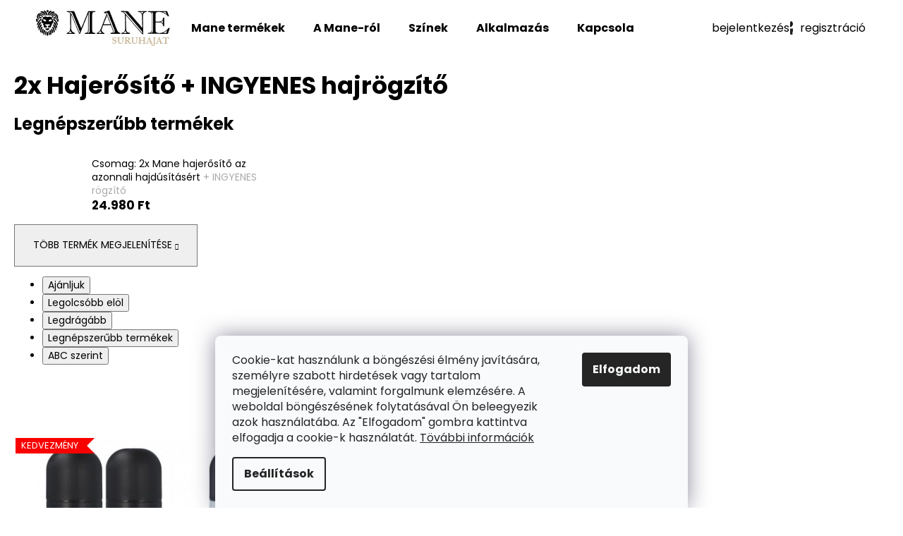

--- FILE ---
content_type: text/html; charset=utf-8
request_url: https://www.suruhajat.hu/2x-hajerosito-ingyenes-hajrogzito/
body_size: 15821
content:
<!doctype html><html lang="hu" dir="ltr" class="header-background-dark external-fonts-loaded"><head><meta charset="utf-8" /><meta name="viewport" content="width=device-width,initial-scale=1" /><title>2x Hajerősítő + INGYENES hajrögzítő - SuruHajat.hu</title><link rel="preconnect" href="https://cdn.myshoptet.com" /><link rel="dns-prefetch" href="https://cdn.myshoptet.com" /><link rel="preload" href="https://cdn.myshoptet.com/prj/dist/master/cms/libs/jquery/jquery-1.11.3.min.js" as="script" /><link href="https://cdn.myshoptet.com/prj/dist/master/cms/templates/frontend_templates/shared/css/font-face/poppins.css" rel="stylesheet"><link href="https://cdn.myshoptet.com/prj/dist/master/shop/dist/font-shoptet-12.css.61c59552f34529fb99cd.css" rel="stylesheet"><script>
dataLayer = [];
dataLayer.push({'shoptet' : {
    "pageId": 752,
    "pageType": "category",
    "currency": "HUF",
    "currencyInfo": {
        "decimalSeparator": ",",
        "exchangeRate": 1,
        "priceDecimalPlaces": 0,
        "symbol": "Ft",
        "symbolLeft": 0,
        "thousandSeparator": "."
    },
    "language": "hu",
    "projectId": 626551,
    "category": {
        "guid": "601691dc-f487-11ed-a40d-2a468233c620",
        "path": "Megrendel\u00e9s | 2x Hajer\u0151s\u00edt\u0151 + INGYENES hajr\u00f6gz\u00edt\u0151",
        "parentCategoryGuid": "5f1fd5ae-f487-11ed-8f7c-2a468233c620"
    },
    "cartInfo": {
        "id": null,
        "freeShipping": false,
        "freeShippingFrom": 30000,
        "leftToFreeGift": {
            "formattedPrice": "0 Ft",
            "priceLeft": 0
        },
        "freeGift": false,
        "leftToFreeShipping": {
            "priceLeft": 30000,
            "dependOnRegion": 0,
            "formattedPrice": "30.000 Ft"
        },
        "discountCoupon": [],
        "getNoBillingShippingPrice": {
            "withoutVat": 0,
            "vat": 0,
            "withVat": 0
        },
        "cartItems": [],
        "taxMode": "OSS"
    },
    "cart": [],
    "customer": {
        "priceRatio": 1,
        "priceListId": 1,
        "groupId": null,
        "registered": false,
        "mainAccount": false
    }
}});
dataLayer.push({'cookie_consent' : {
    "marketing": "denied",
    "analytics": "denied"
}});
document.addEventListener('DOMContentLoaded', function() {
    shoptet.consent.onAccept(function(agreements) {
        if (agreements.length == 0) {
            return;
        }
        dataLayer.push({
            'cookie_consent' : {
                'marketing' : (agreements.includes(shoptet.config.cookiesConsentOptPersonalisation)
                    ? 'granted' : 'denied'),
                'analytics': (agreements.includes(shoptet.config.cookiesConsentOptAnalytics)
                    ? 'granted' : 'denied')
            },
            'event': 'cookie_consent'
        });
    });
});
</script>
<meta property="og:type" content="website"><meta property="og:site_name" content="suruhajat.hu"><meta property="og:url" content="https://www.suruhajat.hu/2x-hajerosito-ingyenes-hajrogzito/"><meta property="og:title" content="2x Hajerősítő + INGYENES hajrögzítő - SuruHajat.hu"><meta name="author" content="SuruHajat.hu"><meta name="web_author" content="Shoptet.sk"><meta name="dcterms.rightsHolder" content="www.suruhajat.hu"><meta name="robots" content="index,follow"><meta property="og:image" content="https://cdn.myshoptet.com/usr/www.suruhajat.hu/user/logos/logo_mane_hu.png?t=1765170484"><meta property="og:description" content="2x Hajerősítő + INGYENES hajrögzítő, SuruHajat.hu"><meta name="description" content="2x Hajerősítő + INGYENES hajrögzítő, SuruHajat.hu"><style>:root {--color-primary: #000000;--color-primary-h: 0;--color-primary-s: 0%;--color-primary-l: 0%;--color-primary-hover: #000000;--color-primary-hover-h: 0;--color-primary-hover-s: 0%;--color-primary-hover-l: 0%;--color-secondary: #CAAC7D;--color-secondary-h: 37;--color-secondary-s: 42%;--color-secondary-l: 64%;--color-secondary-hover: #CAAC7D;--color-secondary-hover-h: 37;--color-secondary-hover-s: 42%;--color-secondary-hover-l: 64%;--color-tertiary: #ffffff;--color-tertiary-h: 0;--color-tertiary-s: 0%;--color-tertiary-l: 100%;--color-tertiary-hover: #ffffff;--color-tertiary-hover-h: 0;--color-tertiary-hover-s: 0%;--color-tertiary-hover-l: 100%;--color-header-background: #000000;--template-font: "Poppins";--template-headings-font: "Poppins";--header-background-url: url("[data-uri]");--cookies-notice-background: #F8FAFB;--cookies-notice-color: #252525;--cookies-notice-button-hover: #27263f;--cookies-notice-link-hover: #3b3a5f;--templates-update-management-preview-mode-content: "A sablonok frissítéseinek előnézete aktív az Ön böngészője számára."}</style>
    
    <link href="https://cdn.myshoptet.com/prj/dist/master/shop/dist/main-12.less.3564846d0ac5f2592a6d.css" rel="stylesheet" />
                <link href="https://cdn.myshoptet.com/prj/dist/master/shop/dist/mobile-header-v1-12.less.a3f5e7d2d0fb934ead19.css" rel="stylesheet" />
    
    <script>var shoptet = shoptet || {};</script>
    <script src="https://cdn.myshoptet.com/prj/dist/master/shop/dist/main-3g-header.js.05f199e7fd2450312de2.js"></script>
<!-- User include --><!-- project html code header -->
<link href="https://fonts.googleapis.com/css?family=Oswald:200,300,400,500,600,700&subset=cyrillic,latin-ext" rel="stylesheet"> 

<link rel="stylesheet" href="/user/documents/upload/DMupravy/574811.css?80">
<!-- /User include --><link rel="shortcut icon" href="/favicon.png" type="image/x-icon" /><link rel="canonical" href="https://www.suruhajat.hu/2x-hajerosito-ingyenes-hajrogzito/" />    <!-- Global site tag (gtag.js) - Google Analytics -->
    <script async src="https://www.googletagmanager.com/gtag/js?id=G-1RN32GWYVP"></script>
    <script>
        
        window.dataLayer = window.dataLayer || [];
        function gtag(){dataLayer.push(arguments);}
        

                    console.debug('default consent data');

            gtag('consent', 'default', {"ad_storage":"denied","analytics_storage":"denied","ad_user_data":"denied","ad_personalization":"denied","wait_for_update":500});
            dataLayer.push({
                'event': 'default_consent'
            });
        
        gtag('js', new Date());

        
                gtag('config', 'G-1RN32GWYVP', {"groups":"GA4","send_page_view":false,"content_group":"category","currency":"HUF","page_language":"hu"});
        
                gtag('config', 'AW-10887461624', {"allow_enhanced_conversions":true});
        
        
        
        
        
                    gtag('event', 'page_view', {"send_to":"GA4","page_language":"hu","content_group":"category","currency":"HUF"});
        
        
        
        
        
        
        
        
        
        
        
        
        
        document.addEventListener('DOMContentLoaded', function() {
            if (typeof shoptet.tracking !== 'undefined') {
                for (var id in shoptet.tracking.bannersList) {
                    gtag('event', 'view_promotion', {
                        "send_to": "UA",
                        "promotions": [
                            {
                                "id": shoptet.tracking.bannersList[id].id,
                                "name": shoptet.tracking.bannersList[id].name,
                                "position": shoptet.tracking.bannersList[id].position
                            }
                        ]
                    });
                }
            }

            shoptet.consent.onAccept(function(agreements) {
                if (agreements.length !== 0) {
                    console.debug('gtag consent accept');
                    var gtagConsentPayload =  {
                        'ad_storage': agreements.includes(shoptet.config.cookiesConsentOptPersonalisation)
                            ? 'granted' : 'denied',
                        'analytics_storage': agreements.includes(shoptet.config.cookiesConsentOptAnalytics)
                            ? 'granted' : 'denied',
                                                                                                'ad_user_data': agreements.includes(shoptet.config.cookiesConsentOptPersonalisation)
                            ? 'granted' : 'denied',
                        'ad_personalization': agreements.includes(shoptet.config.cookiesConsentOptPersonalisation)
                            ? 'granted' : 'denied',
                        };
                    console.debug('update consent data', gtagConsentPayload);
                    gtag('consent', 'update', gtagConsentPayload);
                    dataLayer.push(
                        { 'event': 'update_consent' }
                    );
                }
            });
        });
    </script>
</head><body class="desktop id-752 in-2x-hajerosito-ingyenes-hajrogzito template-12 type-category one-column-body columns-mobile-2 columns-3 ums_a11y_category_page--on ums_discussion_rating_forms--off ums_flags_display_unification--off ums_a11y_login--off mobile-header-version-1"><noscript>
    <style>
        #header {
            padding-top: 0;
            position: relative !important;
            top: 0;
        }
        .header-navigation {
            position: relative !important;
        }
        .overall-wrapper {
            margin: 0 !important;
        }
        body:not(.ready) {
            visibility: visible !important;
        }
    </style>
    <div class="no-javascript">
        <div class="no-javascript__title">Meg kell változtatnia egy beállítást a böngészőben</div>
        <div class="no-javascript__text">Lásd: <a href="https://www.google.com/support/bin/answer.py?answer=23852">A JavaScript engedélyezése a böngészőben</a>.</div>
        <div class="no-javascript__text">Ha hirdetésblokkoló szoftvert használ, akkor lehet, hogy ezen az oldalon engedélyeznie kell a JavaScriptet.</div>
        <div class="no-javascript__text">Köszönjük szépen.</div>
    </div>
</noscript>

        <div id="fb-root"></div>
        <script>
            window.fbAsyncInit = function() {
                FB.init({
//                    appId            : 'your-app-id',
                    autoLogAppEvents : true,
                    xfbml            : true,
                    version          : 'v19.0'
                });
            };
        </script>
        <script async defer crossorigin="anonymous" src="https://connect.facebook.net/hu_HU/sdk.js"></script>    <div class="siteCookies siteCookies--bottom siteCookies--light js-siteCookies" role="dialog" data-testid="cookiesPopup" data-nosnippet>
        <div class="siteCookies__form">
            <div class="siteCookies__content">
                <div class="siteCookies__text">
                    <span>Cookie-kat használunk a böngészési élmény javítására, személyre szabott hirdetések vagy tartalom megjelenítésére, valamint forgalmunk elemzésére. A weboldal böngészésének folytatásával Ön beleegyezik azok használatába. Az "Elfogadom" gombra kattintva elfogadja a cookie-k használatát. <a href="/adatvedelmi-iranyelvek/" target="_blank" rel="noopener noreferrer">Tövábbi információk</a></span>
                </div>
                <p class="siteCookies__links">
                    <button class="siteCookies__link js-cookies-settings" aria-label="A sütik beállítása" data-testid="cookiesSettings">Beállítások</button>
                </p>
            </div>
            <div class="siteCookies__buttonWrap">
                                <button class="siteCookies__button js-cookiesConsentSubmit" value="all" aria-label="Sütik elfogadása" data-testid="buttonCookiesAccept">Elfogadom</button>
            </div>
        </div>
        <script>
            document.addEventListener("DOMContentLoaded", () => {
                const siteCookies = document.querySelector('.js-siteCookies');
                document.addEventListener("scroll", shoptet.common.throttle(() => {
                    const st = document.documentElement.scrollTop;
                    if (st > 1) {
                        siteCookies.classList.add('siteCookies--scrolled');
                    } else {
                        siteCookies.classList.remove('siteCookies--scrolled');
                    }
                }, 100));
            });
        </script>
    </div>
<a href="#content" class="skip-link sr-only">Ugrás a fő tartalomhoz</a><div class="overall-wrapper">
    <div class="user-action">
                    <div class="content-window-in login-window-in">
                        <button type="button" class="btn toggle-window-arr toggle-window" data-target="login" data-testid="backToShop" aria-controls="cart-widget">Vissza <span>a boltba</span></button>
                    <div class="container">
                    <div class="row">
                        <div class="col-sm-2 col-lg-offset-1">
                        </div>
                        <div class="col-sm-8 col-lg-7">
                        <div class="user-action-in"><div class="user-action-login"><h2 id="loginHeading">Bejelentkezés az Ön fiókjába</h2><div id="customerLogin"><form action="/action/Customer/Login/" method="post" id="formLoginIncluded" class="csrf-enabled formLogin" data-testid="formLogin"><input type="hidden" name="referer" value="" /><div class="form-group"><div class="input-wrapper email js-validated-element-wrapper no-label"><input type="email" name="email" class="form-control" autofocus placeholder="E-mail cím (pl. edit@freemail.hu)" data-testid="inputEmail" autocomplete="email" required /></div></div><div class="form-group"><div class="input-wrapper password js-validated-element-wrapper no-label"><input type="password" name="password" class="form-control" placeholder="Jelszó" data-testid="inputPassword" autocomplete="current-password" required /><span class="no-display">Ezt a mezőt nem lehet kitöltetni</span><input type="text" name="surname" value="" class="no-display" /></div></div><div class="form-group"><div class="login-wrapper"><button type="submit" class="btn btn-secondary btn-text btn-login" data-testid="buttonSubmit">Bejelentkezés</button><div class="password-helper"><a href="/regisztracio/" data-testid="signup" rel="nofollow">Új regisztráció</a><a href="/ugyfel/elfelejtett-jelszo/" rel="nofollow">Elfelejtett jelszó</a></div></div></div></form>
</div></div><div class="user-action-register place-registration-here"><h2>Regisztráció</h2><div class="loader static"></div></div></div>
                        </div>
                    </div>
                </div>
            </div>
            </div>
<header id="header"><div class="container navigation-wrapper"><div class="site-name"><a href="/" data-testid="linkWebsiteLogo"><img src="https://cdn.myshoptet.com/usr/www.suruhajat.hu/user/logos/logo_mane_hu.png" alt="SuruHajat.hu" fetchpriority="low" /></a></div><nav id="navigation" aria-label="Főmenü" data-collapsible="true"><div class="navigation-in menu"><ul class="menu-level-1" role="menubar" data-testid="headerMenuItems"><li class="menu-item-707" role="none"><a href="/mane-termekek/" data-testid="headerMenuItem" role="menuitem" aria-expanded="false"><b>Mane termékek</b></a></li>
<li class="menu-item-803" role="none"><a href="/a-mane-rol/" data-testid="headerMenuItem" role="menuitem" aria-expanded="false"><b>A Mane-ról</b></a></li>
<li class="menu-item-806" role="none"><a href="/szinarnyalatok/" data-testid="headerMenuItem" role="menuitem" aria-expanded="false"><b>Színek</b></a></li>
<li class="menu-item-800" role="none"><a href="/alkalmazas/" data-testid="headerMenuItem" role="menuitem" aria-expanded="false"><b>Alkalmazás</b></a></li>
<li class="menu-item-29" role="none"><a href="/kapcsolat/" data-testid="headerMenuItem" role="menuitem" aria-expanded="false"><b>Kapcsolat</b></a></li>
<li class="appended-category menu-item-716 ext" role="none"><a href="/megrendeles/"><b>Megrendelés</b><span class="submenu-arrow" role="menuitem"></span></a><ul class="menu-level-2 menu-level-2-appended" role="menu"><li class="menu-item-719" role="none"><a href="/hagyomanyos-megrendeles/" data-testid="headerMenuItem" role="menuitem"><span>Hagyományos megrendelés</span></a></li><li class="menu-item-752" role="none"><a href="/2x-hajerosito-ingyenes-hajrogzito/" data-testid="headerMenuItem" role="menuitem"><span>2x Hajerősítő + INGYENES hajrögzítő</span></a></li></ul></li></ul>
    <ul class="navigationActions" role="menu">
                            <li role="none">
                                    <a href="/bejelentkezes/?backTo=%2F2x-hajerosito-ingyenes-hajrogzito%2F" rel="nofollow" data-testid="signin" role="menuitem"><span>Bejelentkezés</span></a>
                            </li>
                        </ul>
</div><span class="navigation-close"></span></nav><div class="menu-helper" data-testid="hamburgerMenu"><span>Tovább</span></div>

    <div class="navigation-buttons">
                <a href="#" class="toggle-window" data-target="search" data-testid="linkSearchIcon"><span class="sr-only">Keresés</span></a>
                    
        <a href="/bejelentkezes/?backTo=%2F2x-hajerosito-ingyenes-hajrogzito%2F" class="login-link toggle-window" data-target="login" data-testid="signin" rel="nofollow">
            <span class="sr-only">Bejelentkezés</span>
        </a>
                    <a href="/kosar/" class="toggle-window cart-count" data-target="cart" data-testid="headerCart" rel="nofollow" aria-haspopup="dialog" aria-expanded="false" aria-controls="cart-widget"><span class="sr-only">Kosár</span></a>
        <a href="#" class="toggle-window" data-target="navigation" data-testid="hamburgerMenu"><span class="sr-only">Menü</span></a>
    </div>

</div></header><!-- / header -->


<div id="content-wrapper" class="container_resetted content-wrapper">
    
                                <div class="breadcrumbs navigation-home-icon-wrapper" itemscope itemtype="https://schema.org/BreadcrumbList">
                                                                            <span id="navigation-first" data-basetitle="SuruHajat.hu" itemprop="itemListElement" itemscope itemtype="https://schema.org/ListItem">
                <a href="/" itemprop="item" class="navigation-home-icon"><span class="sr-only" itemprop="name">Kezdőlap</span></a>
                <span class="navigation-bullet">/</span>
                <meta itemprop="position" content="1" />
            </span>
                                <span id="navigation-1" itemprop="itemListElement" itemscope itemtype="https://schema.org/ListItem">
                <a href="/megrendeles/" itemprop="item" data-testid="breadcrumbsSecondLevel"><span itemprop="name">Megrendelés</span></a>
                <span class="navigation-bullet">/</span>
                <meta itemprop="position" content="2" />
            </span>
                                            <span id="navigation-2" itemprop="itemListElement" itemscope itemtype="https://schema.org/ListItem" data-testid="breadcrumbsLastLevel">
                <meta itemprop="item" content="https://www.suruhajat.hu/2x-hajerosito-ingyenes-hajrogzito/" />
                <meta itemprop="position" content="3" />
                <span itemprop="name" data-title="2x Hajerősítő + INGYENES hajrögzítő">2x Hajerősítő + INGYENES hajrögzítő</span>
            </span>
            </div>
            
    <div class="content-wrapper-in">
                <main id="content" class="content wide">
                            <div class="category-top">
            <h1 class="category-title" data-testid="titleCategory">2x Hajerősítő + INGYENES hajrögzítő</h1>
                        <div class="products-top-wrapper" aria-labelledby="productsTopHeading">
    <h2 id="productsTopHeading" class="products-top-header">Legnépszerűbb termékek</h2>
    <div id="productsTop" class="products products-inline products-top">
        
                    
                                <div class="product active" aria-hidden="false">
    <div class="p" data-micro="product" data-micro-product-id="65" data-testid="productItem">
            <a href="/csomag--2x-mane-hajerosito-az-azonnali-hajdusitasert/" class="image" aria-hidden="true" tabindex="-1">
        <img src="data:image/svg+xml,%3Csvg%20width%3D%22100%22%20height%3D%22100%22%20xmlns%3D%22http%3A%2F%2Fwww.w3.org%2F2000%2Fsvg%22%3E%3C%2Fsvg%3E" alt="Akce 2+1 Mane vlasový zesilovač 2000px" data-micro-image="https://cdn.myshoptet.com/usr/www.suruhajat.hu/user/shop/big/65_akce-2-1-mane-vlasovy-zesilovac-2000px.jpg?64649a5c" width="100" height="100"  data-src="https://cdn.myshoptet.com/usr/www.suruhajat.hu/user/shop/related/65_akce-2-1-mane-vlasovy-zesilovac-2000px.jpg?64649a5c" fetchpriority="low" />
                    <meta id="ogImageProducts" property="og:image" content="https://cdn.myshoptet.com/usr/www.suruhajat.hu/user/shop/big/65_akce-2-1-mane-vlasovy-zesilovac-2000px.jpg?64649a5c" />
                <meta itemprop="image" content="https://cdn.myshoptet.com/usr/www.suruhajat.hu/user/shop/big/65_akce-2-1-mane-vlasovy-zesilovac-2000px.jpg?64649a5c">
        <div class="extra-flags">
            

    

    <div class="flags flags-extra">
      
                
                                                                              
            <span class="flag flag-discount">
                                                                                                            <span class="price-standard"><span>27.970 Ft</span></span>
                                                                                                                                                <span class="price-save">&ndash;10 %</span>
                                    </span>
              </div>
        </div>
    </a>
        <div class="p-in">
            <div class="p-in-in">
                <a
    href="/csomag--2x-mane-hajerosito-az-azonnali-hajdusitasert/"
    class="name"
    data-micro="url">
    <span data-micro="name" data-testid="productCardName">
          Csomag: 2x Mane hajerősítő az azonnali hajdúsításért <span class="product-appendix"> + INGYENES rögzítő</span>    </span>
</a>
                <div class="ratings-wrapper">
                                                                                            <span class="no-display" data-micro="sku">70/BLO</span>
                    </div>
                                            </div>
            

<div class="p-bottom no-buttons">
    <div class="offers" data-micro="offer"
    data-micro-price="24980.00"
    data-micro-price-currency="HUF"
>
        <div class="prices">
                    
                            <span class="price-standard-wrapper"><span class="price-standard-label">Korábbi: </span><span class="price-standard"><span>27.970 Ft</span></span></span>
                    
                
                            <span class="price-save">&nbsp;(&ndash;10 %)</span>
                    
    
    
            <div class="price price-final" data-testid="productCardPrice">
        <strong>
                                        24.980 Ft
                    </strong>
            

        
    </div>
            
</div>
            </div>
</div>
        </div>
    </div>
</div>
    </div>
    <div class="button-wrapper">
        <button class="chevron-after chevron-down-after toggle-top-products btn"
            type="button"
            aria-expanded="false"
            aria-controls="productsTop"
            data-label-show="Több termék megjelenítése"
            data-label-hide="Kevesebb termék megjelenítése">
            Több termék megjelenítése        </button>
    </div>
</div>
    </div>
<div class="category-content-wrapper">
                                        <div id="category-header" class="category-header">
    <div class="listSorting js-listSorting">
        <h2 class="sr-only" id="listSortingHeading">Termékek rendezése</h2>
        <ul class="listSorting__controls" aria-labelledby="listSortingHeading">
                                            <li>
                    <button
                        type="button"
                        id="listSortingControl-priority"
                        class="listSorting__control listSorting__control--current"
                        data-sort="priority"
                        data-url="https://www.suruhajat.hu/2x-hajerosito-ingyenes-hajrogzito/?order=priority"
                        aria-label="Ajánljuk - Jelenlegi sorrendezés" aria-disabled="true">
                        Ajánljuk
                    </button>
                </li>
                                            <li>
                    <button
                        type="button"
                        id="listSortingControl-price"
                        class="listSorting__control"
                        data-sort="price"
                        data-url="https://www.suruhajat.hu/2x-hajerosito-ingyenes-hajrogzito/?order=price"
                        >
                        Legolcsóbb elöl
                    </button>
                </li>
                                            <li>
                    <button
                        type="button"
                        id="listSortingControl--price"
                        class="listSorting__control"
                        data-sort="-price"
                        data-url="https://www.suruhajat.hu/2x-hajerosito-ingyenes-hajrogzito/?order=-price"
                        >
                        Legdrágább
                    </button>
                </li>
                                            <li>
                    <button
                        type="button"
                        id="listSortingControl-bestseller"
                        class="listSorting__control"
                        data-sort="bestseller"
                        data-url="https://www.suruhajat.hu/2x-hajerosito-ingyenes-hajrogzito/?order=bestseller"
                        >
                        Legnépszerűbb termékek
                    </button>
                </li>
                                            <li>
                    <button
                        type="button"
                        id="listSortingControl-name"
                        class="listSorting__control"
                        data-sort="name"
                        data-url="https://www.suruhajat.hu/2x-hajerosito-ingyenes-hajrogzito/?order=name"
                        >
                        ABC szerint
                    </button>
                </li>
                    </ul>
    </div>

    </div>
                            <div id="filters-wrapper"><div id="filters-default-position" data-filters-default-position="trash"></div><div class="filters-wrapper"><div class="filters-unveil-button-wrapper" data-testid='buttonOpenFilter'><a href="#" class="btn btn-default unveil-button" data-unveil="filters" data-text="Szűrő bezárása">Szűrő megnyitása</a></div><div id="filters" class="filters"><div class="slider-wrapper"><h4><span>Ár</span></h4><div class="slider-header"><span class="from"><span id="min">24980</span> Ft</span><span class="to"><span id="max">24981</span> Ft</span></div><div class="slider-content"><div id="slider" class="param-price-filter"></div></div><span id="currencyExchangeRate" class="no-display">1</span><span id="categoryMinValue" class="no-display">24980</span><span id="categoryMaxValue" class="no-display">24981</span></div><form action="/action/ProductsListing/setPriceFilter/" method="post" id="price-filter-form"><fieldset id="price-filter"><input type="hidden" value="24980" name="priceMin" id="price-value-min" /><input type="hidden" value="24981" name="priceMax" id="price-value-max" /><input type="hidden" name="referer" value="/2x-hajerosito-ingyenes-hajrogzito/" /></fieldset></form><div class="filter-sections"><div class="filter-section filter-section-boolean"><div class="param-filter-top"><form action="/action/ProductsListing/setStockFilter/" method="post"><fieldset><div><input type="checkbox" value="1" name="stock" id="stock" data-url="https://www.suruhajat.hu/2x-hajerosito-ingyenes-hajrogzito/?stock=1" data-filter-id="1" data-filter-code="stock"  autocomplete="off" /><label for="stock" class="filter-label">Raktáron <span class="filter-count">1</span></label></div><input type="hidden" name="referer" value="/2x-hajerosito-ingyenes-hajrogzito/" /></fieldset></form></div></div><div class="filter-section filter-section-button"><a href="#" class="chevron-after chevron-down-after toggle-filters" data-unveil="category-filter-hover">Szűrő megjelenítése</a></div><div id="category-filter-hover"><div id="manufacturer-filter" class="filter-section filter-section-manufacturer"><h4><span>Márkák</span></h4><form action="/action/productsListing/setManufacturerFilter/" method="post"><fieldset><div><input data-url="https://www.suruhajat.hu/2x-hajerosito-ingyenes-hajrogzito:mane/" data-filter-id="mane" data-filter-code="manufacturerId" type="checkbox" name="manufacturerId[]" id="manufacturerId[]mane" value="mane" autocomplete="off" /><label for="manufacturerId[]mane" class="filter-label">Mane&nbsp;<span class="filter-count">1</span></label></div><input type="hidden" name="referer" value="/2x-hajerosito-ingyenes-hajrogzito/" /></fieldset></form></div><div class="filter-section filter-section-count"><div class="filter-total-count">        Megjeleníthető tételek <strong>1</strong>
    </div>
</div>

</div></div></div></div></div>
        
        <h2 id="productsListHeading" class="sr-only" tabindex="-1">Termékek listája</h2>

        <div id="products" class="products products-page products-block" data-testid="productCards">
                            
        
                                                                        <div class="product">
    <div class="p" data-micro="product" data-micro-product-id="65" data-micro-identifier="6031e0e0-f487-11ed-b1bf-2a468233c620" data-testid="productItem">
                    <a href="/csomag--2x-mane-hajerosito-az-azonnali-hajdusitasert/" class="image">
                <img src="https://cdn.myshoptet.com/usr/www.suruhajat.hu/user/shop/detail/65_akce-2-1-mane-vlasovy-zesilovac-2000px.jpg?64649a5c
" alt="Akce 2+1 Mane vlasový zesilovač 2000px" data-micro-image="https://cdn.myshoptet.com/usr/www.suruhajat.hu/user/shop/big/65_akce-2-1-mane-vlasovy-zesilovac-2000px.jpg?64649a5c" width="423" height="318"  fetchpriority="high" />
                                    <meta id="ogImage" property="og:image" content="https://cdn.myshoptet.com/usr/www.suruhajat.hu/user/shop/big/65_akce-2-1-mane-vlasovy-zesilovac-2000px.jpg?64649a5c" />
                                                                                                                                                                                    <div class="flags flags-default">                            <span class="flag flag-action" style="background-color:#f90101;">
            Kedvezmény
    </span>
                                                
                                                        
                    </div>
                                                    
    

    

    <div class="flags flags-extra">
      
                
                                                                              
            <span class="flag flag-discount">
                                                                                                            <span class="price-standard"><span>27.970 Ft</span></span>
                                                                                                                                                <span class="price-save">&ndash;10 %</span>
                                    </span>
              </div>

            </a>
        
        <div class="p-in">

            <div class="p-in-in">
                <a href="/csomag--2x-mane-hajerosito-az-azonnali-hajdusitasert/" class="name" data-micro="url">
                    <span data-micro="name" data-testid="productCardName">
                          Csomag: 2x Mane hajerősítő az azonnali hajdúsításért <span class="product-appendix"> + INGYENES rögzítő</span>                    </span>
                </a>
                
    
                            </div>

            <div class="p-bottom single-button">
                
                <div data-micro="offer"
    data-micro-price="24980.00"
    data-micro-price-currency="HUF"
>
                    <div class="prices">
                                                                                
                                                        
                        
                        
                        
            <div class="price price-final" data-testid="productCardPrice">
        <strong>
                                        24.980 Ft
                    </strong>
            

        
    </div>


                        

                    </div>

                    

                                            <div class="p-tools">
                                                                                    
    
                                                                                            <a href="/csomag--2x-mane-hajerosito-az-azonnali-hajdusitasert/" class="btn btn-primary" aria-hidden="true" tabindex="-1">Bővebben</a>
                                                    </div>
                    
                                                        

                </div>

            </div>

        </div>

        
    

                    <span class="no-display" data-micro="sku">70/BLO</span>
    
    </div>
</div>
                        </div>
        <div class="listingControls" aria-labelledby="listingControlsHeading">
    <h3 id="listingControlsHeading" class="sr-only">Listairányítás elemei</h3>

    
    <div class="itemsTotal">
        összesen <strong>1</strong> termék    </div>

    </div>
        </div>
                    </main>
    </div>
    
                                
    
                    <div id="cart-widget" class="content-window cart-window" role="dialog" aria-hidden="true">
                <div class="content-window-in cart-window-in">
                                <button type="button" class="btn toggle-window-arr toggle-window" data-target="cart" data-testid="backToShop" aria-controls="cart-widget">Vissza <span>a boltba</span></button>
                        <div class="container place-cart-here">
                        <div class="loader-overlay">
                            <div class="loader"></div>
                        </div>
                    </div>
                </div>
            </div>
            <div class="content-window search-window" itemscope itemtype="https://schema.org/WebSite">
                <meta itemprop="headline" content="2x Hajerősítő + INGYENES hajrögzítő"/><meta itemprop="url" content="https://www.suruhajat.hu"/><meta itemprop="text" content="2x Hajerősítő + INGYENES hajrögzítő, SuruHajat.hu"/>                <div class="content-window-in search-window-in">
                                <button type="button" class="btn toggle-window-arr toggle-window" data-target="search" data-testid="backToShop" aria-controls="cart-widget">Vissza <span>a boltba</span></button>
                        <div class="container">
                        <div class="search"><h2>Mit keres?</h2><form action="/action/ProductSearch/prepareString/" method="post"
    id="formSearchForm" class="search-form compact-form js-search-main"
    itemprop="potentialAction" itemscope itemtype="https://schema.org/SearchAction" data-testid="searchForm">
    <fieldset>
        <meta itemprop="target"
            content="https://www.suruhajat.hu/kereses/?string={string}"/>
        <input type="hidden" name="language" value="hu"/>
        
            
<input
    type="search"
    name="string"
        class="query-input form-control search-input js-search-input lg"
    placeholder="Keresett kifejezés"
    autocomplete="off"
    required
    itemprop="query-input"
    aria-label="Keresés"
    data-testid="searchInput"
>
            <button type="submit" class="btn btn-default btn-arrow-right btn-lg" data-testid="searchBtn"><span class="sr-only">Keresés</span></button>
        
    </fieldset>
</form>
<h3>Ajánljuk</h3><div class="recommended-products"><a href="#" class="browse next"><span class="sr-only">Következő</span></a><a href="#" class="browse prev inactive"><span class="sr-only">Előző</span></a><div class="indicator"><div></div></div><div class="row active"><div class="col-sm-4"><a href="/mane-kezdokeszlet/" class="recommended-product"><img src="data:image/svg+xml,%3Csvg%20width%3D%22100%22%20height%3D%22100%22%20xmlns%3D%22http%3A%2F%2Fwww.w3.org%2F2000%2Fsvg%22%3E%3C%2Fsvg%3E" alt="Startovací balíček Mane 2000px" width="100" height="100"  data-src="https://cdn.myshoptet.com/usr/www.suruhajat.hu/user/shop/related/68_startovaci-balicek-mane-2000px.jpg?64649a5c" fetchpriority="low" />                        <span class="p-bottom">
                            <strong class="name" data-testid="productCardName">  Mane kezdőkészlet</strong>

                                                            <strong class="price price-final" data-testid="productCardPrice">15.480 Ft</strong>
                            
                                                    </span>
</a></div><div class="col-sm-4"><a href="/mane-hajrogzito--sealer--200-ml-az-azonnali-rogzitesert/" class="recommended-product"><img src="data:image/svg+xml,%3Csvg%20width%3D%22100%22%20height%3D%22100%22%20xmlns%3D%22http%3A%2F%2Fwww.w3.org%2F2000%2Fsvg%22%3E%3C%2Fsvg%3E" alt="Fixátor sealer 200ml 2000px" width="100" height="100"  data-src="https://cdn.myshoptet.com/usr/www.suruhajat.hu/user/shop/related/50_fixator-sealer-200ml-2000px.jpg?64649a5c" fetchpriority="low" />                        <span class="p-bottom">
                            <strong class="name" data-testid="productCardName">  Mane hajrögzítő (sealer) 200 ml az azonnali rögzítésért</strong>

                                                            <strong class="price price-final" data-testid="productCardPrice">2.990 Ft</strong>
                            
                                                    </span>
</a></div><div class="col-sm-4 active"><a href="/mane-hajerosito-200-ml-spray-az-azonnali-hajdusitasert/" class="recommended-product"><img src="data:image/svg+xml,%3Csvg%20width%3D%22100%22%20height%3D%22100%22%20xmlns%3D%22http%3A%2F%2Fwww.w3.org%2F2000%2Fsvg%22%3E%3C%2Fsvg%3E" alt="Mane vlasový zesilovač 200ml 2000px" width="100" height="100"  data-src="https://cdn.myshoptet.com/usr/www.suruhajat.hu/user/shop/related/44_mane-vlasovy-zesilovac-200ml-2000px.jpg?64649a5c" fetchpriority="low" />                        <span class="p-bottom">
                            <strong class="name" data-testid="productCardName">  Mane hajerősítő 200 ml spray az azonnali hajdúsításért</strong>

                                                            <strong class="price price-final" data-testid="productCardPrice">12.490 Ft</strong>
                            
                                                    </span>
</a></div></div><div class="row"><div class="col-sm-4"><a href="/csomag--2x-mane-hajerosito-az-azonnali-hajdusitasert/" class="recommended-product"><img src="data:image/svg+xml,%3Csvg%20width%3D%22100%22%20height%3D%22100%22%20xmlns%3D%22http%3A%2F%2Fwww.w3.org%2F2000%2Fsvg%22%3E%3C%2Fsvg%3E" alt="Akce 2+1 Mane vlasový zesilovač 2000px" width="100" height="100"  data-src="https://cdn.myshoptet.com/usr/www.suruhajat.hu/user/shop/related/65_akce-2-1-mane-vlasovy-zesilovac-2000px.jpg?64649a5c" fetchpriority="low" />                        <span class="p-bottom">
                            <strong class="name" data-testid="productCardName">  Csomag: 2x Mane hajerősítő az azonnali hajdúsításért <span class="product-appendix"> + INGYENES rögzítő</span></strong>

                                                            <strong class="price price-final" data-testid="productCardPrice">24.980 Ft</strong>
                            
                                                            <span class="price-standard-wrapper"><span class="price-standard-label">Korábbi:</span> <span class="price-standard"><span>27.970 Ft</span></span></span>
                                                    </span>
</a></div><div class="col-sm-4"><a href="/mane-utazokeszlet-az-azonnali-hajdusitasert/" class="recommended-product"><img src="data:image/svg+xml,%3Csvg%20width%3D%22100%22%20height%3D%22100%22%20xmlns%3D%22http%3A%2F%2Fwww.w3.org%2F2000%2Fsvg%22%3E%3C%2Fsvg%3E" alt="HU Mane Cestovna sada" width="100" height="100"  data-src="https://cdn.myshoptet.com/usr/www.suruhajat.hu/user/shop/related/71-1_hu-mane-cestovna-sada.png?65a94372" fetchpriority="low" />                        <span class="p-bottom">
                            <strong class="name" data-testid="productCardName">  Mane utazókészlet az azonnali hajdúsításért</strong>

                                                            <strong class="price price-final" data-testid="productCardPrice">16.370 Ft</strong>
                            
                                                    </span>
</a></div><div class="col-sm-4"><a href="/mane-hajrogzito--sealer--100-ml-az-azonnali-rogzitesert/" class="recommended-product"><img src="data:image/svg+xml,%3Csvg%20width%3D%22100%22%20height%3D%22100%22%20xmlns%3D%22http%3A%2F%2Fwww.w3.org%2F2000%2Fsvg%22%3E%3C%2Fsvg%3E" alt="Mane vlasový fixátor 100ml 2000px" width="100" height="100"  data-src="https://cdn.myshoptet.com/usr/www.suruhajat.hu/user/shop/related/107_mane-vlasovy-fixator-100ml-2000px.jpg?64649a5c" fetchpriority="low" />                        <span class="p-bottom">
                            <strong class="name" data-testid="productCardName">  Mane hajrögzítő (sealer) 100 ml az azonnali rögzítésért</strong>

                                                            <strong class="price price-final" data-testid="productCardPrice">2.190 Ft</strong>
                            
                                                    </span>
</a></div></div><div class="row"><div class="col-sm-4"><a href="/csomag--4-db-mane-hajerosito-kedvezmenyes-ajanlat/" class="recommended-product"><img src="data:image/svg+xml,%3Csvg%20width%3D%22100%22%20height%3D%22100%22%20xmlns%3D%22http%3A%2F%2Fwww.w3.org%2F2000%2Fsvg%22%3E%3C%2Fsvg%3E" alt="HU Mane 4x sprej Výhodny nákup" width="100" height="100"  data-src="https://cdn.myshoptet.com/usr/www.suruhajat.hu/user/shop/related/104-13_hu-mane-4x-sprej-vyhodny-nakup.png?65a93b0a" fetchpriority="low" />                        <span class="p-bottom">
                            <strong class="name" data-testid="productCardName">  Csomag: 4 db Mane hajerősítő - KEDVEZMÉNYES AJÁNLAT</strong>

                                                            <strong class="price price-final" data-testid="productCardPrice">42.460 Ft</strong>
                            
                                                            <span class="price-standard-wrapper"><span class="price-standard-label">Korábbi:</span> <span class="price-standard"><span>49.960 Ft</span></span></span>
                                                    </span>
</a></div><div class="col-sm-4"><a href="/ajandekcsomag-a-dusabb-frizuraert-szett/" class="recommended-product"><img src="data:image/svg+xml,%3Csvg%20width%3D%22100%22%20height%3D%22100%22%20xmlns%3D%22http%3A%2F%2Fwww.w3.org%2F2000%2Fsvg%22%3E%3C%2Fsvg%3E" alt="HU Mane Darcekova sada velka" width="100" height="100"  data-src="https://cdn.myshoptet.com/usr/www.suruhajat.hu/user/shop/related/77-1_hu-mane-darcekova-sada-velka.png?65a94424" fetchpriority="low" />                        <span class="p-bottom">
                            <strong class="name" data-testid="productCardName">  Ajándékcsomag a dúsabb frizúráért - szett</strong>

                                                            <strong class="price price-final" data-testid="productCardPrice">29.450 Ft</strong>
                            
                                                    </span>
</a></div><div class="col-sm-4"><a href="/ajandekcsomag-az-azonnali-hajdusitasert/" class="recommended-product"><img src="data:image/svg+xml,%3Csvg%20width%3D%22100%22%20height%3D%22100%22%20xmlns%3D%22http%3A%2F%2Fwww.w3.org%2F2000%2Fsvg%22%3E%3C%2Fsvg%3E" alt="HU Mane Darcekova sada mala" width="100" height="100"  data-src="https://cdn.myshoptet.com/usr/www.suruhajat.hu/user/shop/related/74-1_hu-mane-darcekova-sada-mala.png?65a943ea" fetchpriority="low" />                        <span class="p-bottom">
                            <strong class="name" data-testid="productCardName">  Ajándékcsomag az azonnali hajdúsításért</strong>

                                                            <strong class="price price-final" data-testid="productCardPrice">15.880 Ft</strong>
                            
                                                    </span>
</a></div></div></div></div>
                    </div>
                </div>
            </div>
            
</div>
        
        
                            <footer id="footer">
                    <h2 class="sr-only">Lábléc</h2>
                    
    
                                                                <div class="container footer-rows">
                            
                


<div class="row custom-footer elements-1">
                    
        <div class="custom-footer__articles col-sm-12">
                                                                                                                        <h4><span>O nás</span></h4>
    <ul>
                    <li><a href="/uzleti-feltetelek/">Üzleti feltételek</a></li>
                    <li><a href="/szallitas/">Szállítás</a></li>
                    <li><a href="/adatvedelmi-iranyelvek/">Adatvédelmi irányelvek</a></li>
                    <li><a href="/a-mane-rol/">A Mane-ról</a></li>
                    <li><a href="/miert-vasaroljon-tolunk/">Miért vásároljon tőlünk?</a></li>
                    <li><a href="/rolunk/">Rólunk</a></li>
            </ul>

                                                        </div>
    </div>
                        </div>
                                        
            
                    
                        <div class="container footer-bottom">
                            <span id="signature" style="display: inline-block !important; visibility: visible !important;"><a href="https://www.shoptet.hu/?utm_source=footer&utm_medium=link&utm_campaign=create_by_shoptet" class="image" target="_blank"><img src="data:image/svg+xml,%3Csvg%20width%3D%2217%22%20height%3D%2217%22%20xmlns%3D%22http%3A%2F%2Fwww.w3.org%2F2000%2Fsvg%22%3E%3C%2Fsvg%3E" data-src="https://cdn.myshoptet.com/prj/dist/master/cms/img/common/logo/shoptetLogo.svg" width="17" height="17" alt="Shoptet" class="vam" fetchpriority="low" /></a><a href="https://www.shoptet.hu/?utm_source=footer&utm_medium=link&utm_campaign=create_by_shoptet" class="title" target="_blank">Shoptet készítette</a></span>
                            <span class="copyright" data-testid="textCopyright">
                                Copyright 2025 <strong>SuruHajat.hu</strong>. Minden jog fenntartva.                                                                    <a href="#" class="cookies-settings js-cookies-settings" data-testid="cookiesSettings">Süti beállítások szerkesztése</a>
                                                            </span>
                        </div>
                    
                    
                                            
                </footer>
                <!-- / footer -->
                    
        </div>
        <!-- / overall-wrapper -->

                    <script src="https://cdn.myshoptet.com/prj/dist/master/cms/libs/jquery/jquery-1.11.3.min.js"></script>
                <script>var shoptet = shoptet || {};shoptet.abilities = {"about":{"generation":3,"id":"12"},"config":{"category":{"product":{"image_size":"detail"}},"navigation_breakpoint":991,"number_of_active_related_products":4,"product_slider":{"autoplay":false,"autoplay_speed":3000,"loop":true,"navigation":true,"pagination":true,"shadow_size":0}},"elements":{"recapitulation_in_checkout":true},"feature":{"directional_thumbnails":false,"extended_ajax_cart":true,"extended_search_whisperer":false,"fixed_header":false,"images_in_menu":false,"product_slider":false,"simple_ajax_cart":false,"smart_labels":false,"tabs_accordion":false,"tabs_responsive":true,"top_navigation_menu":false,"user_action_fullscreen":true}};shoptet.design = {"template":{"name":"Step","colorVariant":"12-one"},"layout":{"homepage":"catalog4","subPage":"catalog3","productDetail":"catalog3"},"colorScheme":{"conversionColor":"#CAAC7D","conversionColorHover":"#CAAC7D","color1":"#000000","color2":"#000000","color3":"#ffffff","color4":"#ffffff"},"fonts":{"heading":"Poppins","text":"Poppins"},"header":{"backgroundImage":"https:\/\/www.suruhajat.hudata:image\/gif;base64,R0lGODlhAQABAIAAAAAAAP\/\/\/yH5BAEAAAAALAAAAAABAAEAAAIBRAA7","image":null,"logo":"https:\/\/www.suruhajat.huuser\/logos\/logo_mane_hu.png","color":"#000000"},"background":{"enabled":false,"color":null,"image":null}};shoptet.config = {};shoptet.events = {};shoptet.runtime = {};shoptet.content = shoptet.content || {};shoptet.updates = {};shoptet.messages = [];shoptet.messages['lightboxImg'] = "Kép";shoptet.messages['lightboxOf'] = "/";shoptet.messages['more'] = "Tovább";shoptet.messages['cancel'] = "Megszakítás";shoptet.messages['removedItem'] = "A tétel el lett távolítva a kosárból.";shoptet.messages['discountCouponWarning'] = "Elfelejtette használni a kedvezménykupont. A felhasználáshoz kattintson a beviteli terület mellett levő gombra, vagy törölje a továbblépéshez.";shoptet.messages['charsNeeded'] = "Kérjük, használjon legalább 3 karaktert!";shoptet.messages['invalidCompanyId'] = "Érvénytelen cégazonosító, csak számjegyeket lehet megadni";shoptet.messages['needHelp'] = "Segítségre van szüksége?";shoptet.messages['showContacts'] = "Az elérhetőségek megjelenítése";shoptet.messages['hideContacts'] = "A kapcsolatok elrejtése";shoptet.messages['ajaxError'] = "Hiba történt; kérjük, frissítse az oldalt, és próbálja újra.";shoptet.messages['variantWarning'] = "Kérjük, válassza ki a termékvariáns paramétereit.";shoptet.messages['chooseVariant'] = "Változat kiválasztása";shoptet.messages['unavailableVariant'] = "Ez a változat nem érhető el és nem rendelhető meg.";shoptet.messages['withVat'] = "ÁFA-val";shoptet.messages['withoutVat'] = "ÁFA nélkül";shoptet.messages['toCart'] = "Kosárba";shoptet.messages['emptyCart'] = "Üres kosár";shoptet.messages['change'] = "Módosítás";shoptet.messages['chosenBranch'] = "Választott kirendeltség";shoptet.messages['validatorRequired'] = "A mező kitöltése kötelező";shoptet.messages['validatorEmail'] = "Kérjük, érvényes e-mail címet adjon meg";shoptet.messages['validatorUrl'] = "Kérjük, érvényes URL címet adjon meg";shoptet.messages['validatorDate'] = "Kérjük, érvényes dátumot írjon be";shoptet.messages['validatorNumber'] = "Írjon be egy számot";shoptet.messages['validatorDigits'] = "Kérjük, csak számokat írjon be";shoptet.messages['validatorCheckbox'] = "Kérjük, ellenőrizze az összes kötelező mezőt";shoptet.messages['validatorConsent'] = "Nem lehet befejezni a jóváhagyás nélkül.";shoptet.messages['validatorPassword'] = "A jelszavak nem egyeznek meg";shoptet.messages['validatorInvalidPhoneNumber'] = "Kérjük, érvényes telefonszámot adjon meg az előtag nélkül.";shoptet.messages['validatorInvalidPhoneNumberSuggestedRegion'] = "Érvénytelen szám — javasolt régió: %1";shoptet.messages['validatorInvalidCompanyId'] = "Érvénytelen cégjegyzékszám, a következő formátumot használja: %1";shoptet.messages['validatorFullName'] = "Kérjük, adja meg a teljes nevét.";shoptet.messages['validatorHouseNumber'] = "Kérjük, adja meg a helyes házszámot";shoptet.messages['validatorZipCode'] = "Helyesen van megadva az irányítószám?";shoptet.messages['validatorShortPhoneNumber'] = "A telefonszámnak legalább 8 számjegyet kell tartalmaznia";shoptet.messages['choose-personal-collection'] = "Folytatáshoz kérjük, válasszon egy felvevőpontot a személyes átvételhez.";shoptet.messages['choose-external-shipping'] = "Kérjük, válasszon szállítási módot!";shoptet.messages['choose-ceska-posta'] = "A Cseh Posta egyik irodája sincs kiválasztva. Kérjük, válasszon egyet";shoptet.messages['choose-hupostPostaPont'] = "Kérjük, válasszon egy Magyar Posta csomagkiadó pontot";shoptet.messages['choose-postSk'] = "A Slovenská pošta egyik irodája sincs kiválasztva. Kérjük, válasszon egyet";shoptet.messages['choose-ulozenka'] = "Csomagpont nem lett kiválasztva, kérem válasszon egyet";shoptet.messages['choose-zasilkovna'] = "Nincs kiválasztva csomagpont, kérem válasszon egyet";shoptet.messages['choose-ppl-cz'] = "PPL ParcelShop nincs kiválasztva, kérem válasszon egyet";shoptet.messages['choose-glsCz'] = "GLS csomagpont nincs meghatározva, kérjük, válasszon egyet";shoptet.messages['choose-dpd-cz'] = "A DPD Parcel Shop irodái közül egy sem lett kiválasztva, kérjük, válasszon egyet a lehetőségek közül";shoptet.messages['watchdogType'] = "A nyomon követési opciót még nem állították be, kérjük, válasszon a lehetőségek közül.";shoptet.messages['watchdog-consent-required'] = "Ellenőriznie kell minden kért jóváhagyást";shoptet.messages['watchdogEmailEmpty'] = "Kérjük, töltse ki az értesítő e-mailt";shoptet.messages['privacyPolicy'] = 'El kell fogadnia az adatvédelmi irányelvet';shoptet.messages['amountChanged'] = '(a mennyiséget módosították)';shoptet.messages['unavailableCombination'] = 'Nem áll rendelkezésre ilyen kombinációban';shoptet.messages['specifyShippingMethod'] = 'Szállítási mód pontosítása szükséges';shoptet.messages['PIScountryOptionMoreBanks'] = 'Fizetési lehetőség %1 bankból';shoptet.messages['PIScountryOptionOneBank'] = 'Fizetési lehetőség 1 bankból';shoptet.messages['PIScurrencyInfoCZK'] = 'A CZK pénznemben történő fizetés csak cseh bankokon keresztül lehetséges.';shoptet.messages['PIScurrencyInfoHUF'] = 'HUF pénznemben csak magyar bankokon keresztül lehetséges fizetni.';shoptet.messages['validatorVatIdWaiting'] = "Hitelesítés folyamatban";shoptet.messages['validatorVatIdValid'] = "Hitelesítve";shoptet.messages['validatorVatIdInvalid'] = "Az adószámot (VAT ID) nem lehetett hitelesíteni. A megrendelést ettől függetlenül befejezheti";shoptet.messages['validatorVatIdInvalidOrderForbid'] = "A megadott közösségi adószám ellenőrzése jelenleg nem lehetséges, mert a hitelesítő szolgáltatás átmenetileg nem elérhető. Próbálja meg az azonosítót újból megadni később, vagy törölje a közösségi adószámot és a megrendelést fejezze be OSS módban. Kérdés esetén kérjük, vegye fel a kapcsolatot az eladóval.";shoptet.messages['validatorVatIdInvalidOssRegime'] = "A megadott közösségi adószám ellenőrzése nem lehetséges, mert a hitelesítő szolgáltatás átmenetileg nem elérhető. Megrendelését OSS módban fogjuk befejezni. Kérdés esetén kérjük, lépjen kapcsolatba az eladóval.";shoptet.messages['previous'] = "Előző";shoptet.messages['next'] = "Következő";shoptet.messages['close'] = "Bezár";shoptet.messages['imageWithoutAlt'] = "Ennél a képnél hiányzik a leírás";shoptet.messages['newQuantity'] = "Új mennyiség:";shoptet.messages['currentQuantity'] = "Jelenlegi mennyiség:";shoptet.messages['quantityRange'] = "Kérjük, adjon meg egy számot %1 és %2 között";shoptet.messages['skipped'] = "Átugorva";shoptet.messages.validator = {};shoptet.messages.validator.nameRequired = "Add meg a teljes neved.";shoptet.messages.validator.emailRequired = "Add meg az e-mail-címed (pl. kiss.janos@example.com).";shoptet.messages.validator.messageRequired = "Írj megjegyzést.";shoptet.messages.validator.captchaRequired = "A captcha kitöltése kötelező.";shoptet.messages.validator.consentsRequired = "Hozzájárulás megerősítése szükséges.";shoptet.messages.validator.scoreRequired = "Add meg az értékelésedet.";shoptet.messages['loading'] = "Betöltés…";shoptet.messages['stillLoading'] = "Betöltés folyamatban…";shoptet.messages['loadingFailed'] = "A betöltés sikertelen volt. Kérjük, próbáld újra.";shoptet.messages['productsSorted'] = "Termékek rendezve.";shoptet.messages['formLoadingFailed'] = "Az űrlap nem tölthető be. Kérjük, próbáld meg újra.";shoptet.config.showAdvancedOrder = true;shoptet.config.orderingProcess = {active: false,step: false};shoptet.config.documentsRounding = '3';shoptet.config.documentPriceDecimalPlaces = '0';shoptet.config.thousandSeparator = '.';shoptet.config.decSeparator = ',';shoptet.config.decPlaces = '0';shoptet.config.decPlacesSystemDefault = '2';shoptet.config.currencySymbol = 'Ft';shoptet.config.currencySymbolLeft = '0';shoptet.config.defaultVatIncluded = 1;shoptet.config.defaultProductMaxAmount = 9999;shoptet.config.inStockAvailabilityId = -1;shoptet.config.defaultProductMaxAmount = 9999;shoptet.config.inStockAvailabilityId = -1;shoptet.config.cartActionUrl = '/action/Cart';shoptet.config.advancedOrderUrl = '/action/Cart/GetExtendedOrder/';shoptet.config.cartContentUrl = '/action/Cart/GetCartContent/';shoptet.config.stockAmountUrl = '/action/ProductStockAmount/';shoptet.config.addToCartUrl = '/action/Cart/addCartItem/';shoptet.config.removeFromCartUrl = '/action/Cart/deleteCartItem/';shoptet.config.updateCartUrl = '/action/Cart/setCartItemAmount/';shoptet.config.addDiscountCouponUrl = '/action/Cart/addDiscountCoupon/';shoptet.config.setSelectedGiftUrl = '/action/Cart/setSelectedGift/';shoptet.config.rateProduct = '/action/ProductDetail/RateProduct/';shoptet.config.customerDataUrl = '/action/OrderingProcess/step2CustomerAjax/';shoptet.config.registerUrl = '/regisztracio/';shoptet.config.agreementCookieName = 'site-agreement';shoptet.config.cookiesConsentUrl = '/action/CustomerCookieConsent/';shoptet.config.cookiesConsentIsActive = 1;shoptet.config.cookiesConsentOptAnalytics = 'analytics';shoptet.config.cookiesConsentOptPersonalisation = 'personalisation';shoptet.config.cookiesConsentOptNone = 'none';shoptet.config.cookiesConsentRefuseDuration = 7;shoptet.config.cookiesConsentName = 'CookiesConsent';shoptet.config.agreementCookieExpire = 24;shoptet.config.cookiesConsentSettingsUrl = '/cookies-settings/';shoptet.config.fonts = {"google":{"attributes":"300,400,700,900:latin-ext","families":["Poppins"],"urls":["https:\/\/cdn.myshoptet.com\/prj\/dist\/master\/cms\/templates\/frontend_templates\/shared\/css\/font-face\/poppins.css"]},"custom":{"families":["shoptet"],"urls":["https:\/\/cdn.myshoptet.com\/prj\/dist\/master\/shop\/dist\/font-shoptet-12.css.61c59552f34529fb99cd.css"]}};shoptet.config.mobileHeaderVersion = '1';shoptet.config.fbCAPIEnabled = false;shoptet.config.fbPixelEnabled = false;shoptet.config.fbCAPIUrl = '/action/FacebookCAPI/';shoptet.content.regexp = /oldal-[0-9]+[\/]/g;shoptet.content.colorboxHeader = '<div class="colorbox-html-content">';shoptet.content.colorboxFooter = '</div>';shoptet.customer = {};shoptet.csrf = shoptet.csrf || {};shoptet.csrf.token = 'csrf_0k8uJE9Ud5ccbf6724d367bd';shoptet.csrf.invalidTokenModal = '<div><h2>Kérjük, jelentkezzen be újra</h2><p>Sajnáljuk, de a CSRF token valószínűleg lejárt. A legmagasabb szintű biztonság fenntartása érdekében kérjük, jelentkezzen be újra. Megértését köszönjük.</p><p>Köszönjük a megértést.</p><div><a href="/bejelentkezes/?backTo=%2F2x-hajerosito-ingyenes-hajrogzito%2F">Bejelentkezés</a></div></div> ';shoptet.csrf.formsSelector = 'csrf-enabled';shoptet.csrf.submitListener = true;shoptet.csrf.validateURL = '/action/ValidateCSRFToken/Index/';shoptet.csrf.refreshURL = '/action/RefreshCSRFTokenNew/Index/';shoptet.csrf.enabled = false;shoptet.config.googleAnalytics ||= {};shoptet.config.googleAnalytics.isGa4Enabled = true;shoptet.config.googleAnalytics.route ||= {};shoptet.config.googleAnalytics.route.ua = "UA";shoptet.config.googleAnalytics.route.ga4 = "GA4";shoptet.config.ums_a11y_category_page = true;shoptet.config.discussion_rating_forms = false;shoptet.config.showPriceWithoutVat = '';shoptet.config.ums_a11y_login = false;</script>
        
        
        
        

                    <script src="https://cdn.myshoptet.com/prj/dist/master/shop/dist/main-3g.js.0e270a77291c2ee4761a.js"></script>
    <script src="https://cdn.myshoptet.com/prj/dist/master/cms/templates/frontend_templates/shared/js/jqueryui/i18n/datepicker-hu.js"></script>
        
<script>if (window.self !== window.top) {const script = document.createElement('script');script.type = 'module';script.src = "https://cdn.myshoptet.com/prj/dist/master/shop/dist/editorPreview.js.e7168e827271d1c16a1d.js";document.body.appendChild(script);}</script>                        
                            <script type="text/plain" data-cookiecategory="analytics">
            if (typeof gtag === 'function') {
            gtag('event', 'view_item_list', {
                                                                                'send_to': 'AW-10887461624',
                                'ecomm_pagetype': 'category'
            });
        }
        </script>
                                <!-- User include -->
        <div class="container">
            <!-- project html code footer -->
<script>
var paticka = `
<div class="footer_contact">
    <p style="text-align: center;">KAPCSOLAT</p>
    <p style="text-align: center;">MARTINis, s.r.o.</p>
    <p style="text-align: center;"><a href="mailto:info@suruhajat.hu">info@suruhajat.hu</a></p>

    <p style="text-align: center;">06-70-585-1262</p>
    <p style="text-align: center;"><img style="display: block; margin-left: auto; margin-right: auto;" src="/user/documents/upload/grafika/logo.png" alt="logo" width="201" height="50" /></p>
</div>
`

var sales_arg = `
<h1 style="text-align: center;">Értékesítési érvek</h1>
<div class="advantages">
    <div class="advantages__item">
        <div class="advantages__item__ico"><img style="width: 90px;" title="Garancia spokojnosti" src="/user/documents/upload/grafika/3-4.jpg" alt="Garancia spokojnosti" /></div>
        <div class="advantages__wrapper">
            <p class="advantages__item__title">Elégedettségi garancia</p>
            <p class="advantages__item__title">Pénz visszafizetés 30 napon belül</p>
        </div>
    </div>
    <div class="advantages__item">
        <div class="advantages__item__ico"><img style="width: 90px;" title="Výmena nevhodného" src="/user/documents/upload/grafika/5.jpg" alt="Výmena nevhodného" /></div>
        <div class="advantages__wrapper">
            <p class="advantages__item__title">Nem megfelelő árnyalat</p>
            <p class="advantages__item__title">ingyenes cseréje</p>
        </div>
    </div>
    <div class="advantages__item">
        <div class="advantages__item__ico"><img style="width: 90px;" title="Doručenie do 24 hodín" src="/user/documents/upload/grafika/1-1.jpg" alt="Doručenie do 24 hodín" /></div>
        <div class="advantages__wrapper">
            <p class="advantages__item__title">Szállitás</p>
            <p class="advantages__item__title">24 órán belül</p>
        </div>
    </div>
    <div class="advantages__item">
        <div class="advantages__item__ico"><img style="width: 90px;" title="Všetok tovar skladom" src="/user/documents/upload/grafika/4.jpg" alt="Všetok tovar skladom" /></div>
        <div class="advantages__wrapper">
            <p class="advantages__item__title">Minden termék</p>
            <p class="advantages__item__title">raktáron elérhető</p>
        </div>
    </div>
    <div class="advantages__item">
        <div class="advantages__item__ico"><img style="width: 90px;" title="Vyrobené vo Veľkej Británii" src="/user/documents/upload/grafika/2-2.jpg" alt="Vyrobené vo Veľkej Británii" /></div>
        <div class="advantages__wrapper">
            <p class="advantages__item__title">Nagy Brittaniában</p>
            <p class="advantages__item__title">gyártott</p>
        </div>
    </div>
</div>
`
</script>

<script src="/user/documents/upload/DMupravy/574811.js?80"></script>

        </div>
        <!-- /User include -->

        
        
        
        <div class="messages">
            
        </div>

        <div id="screen-reader-announcer" class="sr-only" aria-live="polite" aria-atomic="true"></div>

            <script id="trackingScript" data-products='{"products":{"137":{"content_category":"Megrendelés \/ 2x Hajerősítő + INGYENES hajrögzítő","content_type":"product","content_name":"Csomag: 2x Mane hajerősítő az azonnali hajdúsításért  + INGYENES rögzítő","base_name":"Csomag: 2x Mane hajerősítő az azonnali hajdúsításért  + INGYENES rögzítő","variant":"Válassza ki az 1. árnyalatot: Szőke (Blond), Válassza ki az 2. árnyalatot: Hamu szőke (Ash blond)","manufacturer":"Mane","content_ids":["70\/BLO"],"guid":"6031e0e0-f487-11ed-b1bf-2a468233c620","visibility":1,"value":"24980","valueWoVat":"19669","facebookPixelVat":false,"currency":"HUF","base_id":65,"category_path":["Mane termékek","Mane kedvezményes csomagok","2x Hajerősítő + INGYENES hajrögzítő csomag"]},"569":{"content_category":"Megrendelés \/ 2x Hajerősítő + INGYENES hajrögzítő","content_type":"product","content_name":"Mane kezdőkészlet","base_name":"Mane kezdőkészlet","variant":"Mane hajerősítő színárnyalat: Szőke (Blond)","manufacturer":null,"content_ids":["79\/BLO"],"guid":null,"visibility":1,"value":"15480","valueWoVat":"12189","facebookPixelVat":false,"currency":"HUF","base_id":68,"category_path":["Megrendelés","Hagyományos megrendelés"]},"95":{"content_category":"Megrendelés \/ 2x Hajerősítő + INGYENES hajrögzítő","content_type":"product","content_name":"Mane hajrögzítő (sealer) 200 ml az azonnali rögzítésért","base_name":"Mane hajrögzítő (sealer) 200 ml az azonnali rögzítésért","variant":null,"manufacturer":null,"content_ids":["52"],"guid":null,"visibility":1,"value":"2990","valueWoVat":"2354","facebookPixelVat":false,"currency":"HUF","base_id":50,"category_path":["Mane termékek","Mane hajrögzítő (sealer)","Mane 200 ml hajrögzítő (sealer)"]},"44":{"content_category":"Megrendelés \/ 2x Hajerősítő + INGYENES hajrögzítő","content_type":"product","content_name":"Mane hajerősítő 200 ml spray az azonnali hajdúsításért","base_name":"Mane hajerősítő 200 ml spray az azonnali hajdúsításért","variant":"Válasszon árnyalatot: Szőke (Blond)","manufacturer":"Mane","content_ids":["46\/BLO"],"guid":null,"visibility":1,"value":"12490","valueWoVat":"9835","facebookPixelVat":false,"currency":"HUF","base_id":44,"category_path":["Mane termékek","Mane hajerősítő","Mane 200 ml hajerősítő spray"]},"605":{"content_category":"Megrendelés \/ 2x Hajerősítő + INGYENES hajrögzítő","content_type":"product","content_name":"Mane utazókészlet az azonnali hajdúsításért","base_name":"Mane utazókészlet az azonnali hajdúsításért","variant":"Mane hajerősítő színárnyalat: Fekete (Black)","manufacturer":null,"content_ids":["85\/CER"],"guid":null,"visibility":1,"value":"16370","valueWoVat":"12890","facebookPixelVat":false,"currency":"HUF","base_id":71,"category_path":["Mane termékek","Mane utazókészlet"]},"818":{"content_category":"Megrendelés \/ 2x Hajerősítő + INGYENES hajrögzítő","content_type":"product","content_name":"Mane hajrögzítő (sealer) 100 ml az azonnali rögzítésért","base_name":"Mane hajrögzítő (sealer) 100 ml az azonnali rögzítésért","variant":null,"manufacturer":null,"content_ids":["85"],"guid":null,"visibility":1,"value":"2190","valueWoVat":"1724","facebookPixelVat":false,"currency":"HUF","base_id":107,"category_path":["Mane termékek"]},"779":{"content_category":"Megrendelés \/ 2x Hajerősítő + INGYENES hajrögzítő","content_type":"product","content_name":"Csomag: 4 db Mane hajerősítő - KEDVEZMÉNYES AJÁNLAT","base_name":"Csomag: 4 db Mane hajerősítő - KEDVEZMÉNYES AJÁNLAT","variant":"Válasszon árnyalatot: Szőke (Blond)","manufacturer":"Mane","content_ids":["161\/BLO"],"guid":null,"visibility":1,"value":"42460","valueWoVat":"33433","facebookPixelVat":false,"currency":"HUF","base_id":104,"category_path":["Mane termékek"]},"650":{"content_category":"Megrendelés \/ 2x Hajerősítő + INGYENES hajrögzítő","content_type":"product","content_name":"Ajándékcsomag a dúsabb frizúráért - szett","base_name":"Ajándékcsomag a dúsabb frizúráért - szett","variant":"Mane hajerősítő színárnyalat: Szőke (Blond)","manufacturer":null,"content_ids":["94\/BLO"],"guid":null,"visibility":1,"value":"29450","valueWoVat":"23189","facebookPixelVat":false,"currency":"HUF","base_id":77,"category_path":["Mane termékek","Ajándék csomagolás","Ajándék csomagolás – készlet"]},"617":{"content_category":"Megrendelés \/ 2x Hajerősítő + INGYENES hajrögzítő","content_type":"product","content_name":"Ajándékcsomag az azonnali hajdúsításért","base_name":"Ajándékcsomag az azonnali hajdúsításért","variant":"Mane hajerősítő színárnyalat: Szőke (Blond)","manufacturer":null,"content_ids":["88\/BLO"],"guid":null,"visibility":1,"value":"15880","valueWoVat":"12504","facebookPixelVat":false,"currency":"HUF","base_id":74,"category_path":["Mane termékek","Ajándék csomagolás","Hajerősítő + hajrögzítő"]},"134":{"content_category":"Megrendelés \/ 2x Hajerősítő + INGYENES hajrögzítő","content_type":"product","content_name":"Mane kondícionáló - a dúsabb hajért","base_name":"Mane kondícionáló - a dúsabb hajért","variant":null,"manufacturer":null,"content_ids":["67"],"guid":null,"visibility":1,"value":"5190","valueWoVat":"4087","facebookPixelVat":false,"currency":"HUF","base_id":62,"category_path":["Mane termékek","Samponok és kondicionálok","Mane kondicionáló"]}},"banners":{},"lists":[{"id":"752","name":"category: \/2x-hajerosito-ingyenes-hajrogzito\/","price_ids":[137],"isMainListing":true,"offset":0},{"id":"752","name":"category_best_sellers: \/2x-hajerosito-ingyenes-hajrogzito\/","price_ids":[137],"isMainListing":false,"offset":0},{"id":"top10","name":"top10","price_ids":[569,95,44,137,605,818,779,650,617,134],"isMainListing":false,"offset":0}]}'>
        if (typeof shoptet.tracking.processTrackingContainer === 'function') {
            shoptet.tracking.processTrackingContainer(
                document.getElementById('trackingScript').getAttribute('data-products')
            );
        } else {
            console.warn('Tracking script is not available.');
        }
    </script>
    </body>
</html>


--- FILE ---
content_type: text/css; charset=utf-8
request_url: https://www.suruhajat.hu/user/documents/upload/DMupravy/574811.css?80
body_size: 2551
content:
/* btn */
.btn.btn-conversion,
a.btn.btn-conversion,
.btn.btn-cart,
a.btn.btn-cart,
.btn.btn-primary {
    color: #fff;
    border-color: #caac7d;
    background-color: #caac7d;
    border-radius: 20px;
}
.btn.btn-hp {
    color: #000;
    border-color: #caac7d;
    background-color: #caac7d;
    border-radius: 31px;
    text-transform: unset;
    font-weight: 600;
    font-size: 15px;
    margin: 30px 0 30px 0;
}

/* sticky menu */
@media screen and (max-width: 767px) {
    .sticky-menu:not(.ordering-process) #header {
        position: sticky;
        position: -webkit-sticky;
        position: -o-sticky;
        position: -ms-sticky;
        top: 0;
        z-index: 9;
        border-bottom: 2px solid #ededed;
        background: #fff;
    }

    body:not(.sticky-menu) .top-nav .site-name {
        display: none;
    }

    .sticky-menu .top-nav .site-name {
        padding: 0;
        position: absolute;
    }

    .top-nav .site-name img {
        max-height: 42px !important;
    }
    .sticky-menu #content-wrapper.content-wrapper {
        padding-top: 158px;
    }
    .sticky-menu .top-nav .subnav-left {
        visibility: hidden;
    }
    .sticky-menu .top-nav .subnav-left a {
        transition: none !important;
    }
}
@media screen and (min-width: 768px) {
    .sticky-menu:not(.ordering-process) #header {
        position: sticky;
        position: -webkit-sticky;
        position: -o-sticky;
        position: -ms-sticky;
        top: 0;
        z-index: 9;
        background: #fff;
        border-bottom: 2px solid #ededed;
    }

    .sticky-menu #content-wrapper.content-wrapper {
        padding-top: 208px;
    }

    .sticky-menu:not(.ordering-process) #header .site-name {
        padding-bottom: 0;
        padding-left: 20px;
    }

    .sticky-menu:not(.ordering-process) .top-nav {
        display: none;
    }

    .sticky-menu:not(.ordering-process) #header .site-name img {
        max-height: 56px;
        margin-top: 6px;
        margin-bottom: 0;
    }
}

/* benefity */
.advantages {
    display: flex;
    justify-content: space-between;
    align-items: center;
    flex-wrap: wrap;
    margin-bottom: 40px;
}
.advantages__wrapper {
    margin-top: 20px;
}
.advantages__item {
    justify-content: center;
    align-items: center;
    margin-right: 20px;
    text-decoration: none;
    text-align: center;
}
a.advantages__item:hover {
    text-decoration: underline;
}
@media only screen and (min-width: 768px) {
    .advantages__item:last-of-type {
        margin-right: 0;
    }
}
@media only screen and (max-width: 767px) {
    .advantages__item {
        justify-content: center;
        align-items: center;
        margin-right: 0 !important;
        margin-top: 25px;
        text-decoration: none;
        text-align: center;
        width: 100%;
    }
}
.advantages__item__ico {
    margin-right: 10px;
}
.advantages__item__title {
    color: #caac7d;
    font-size: 18px;
}
.advantages__item__desc {
    margin: 4px 0;
}

/* hp */
.footer_contact {
    border-bottom: 1px solid #b7b7b7;
    border-top: 1px solid #b7b7b7;
    padding: 40px 0 20px 0;
}
.welcome h1 {
    text-align: center;
}
@media (min-width: 1200px) {
    .in-index .footer-banners.row.banner-wrapper > div {
        width: 100%;
    }
}
@media (min-width: 768px) {
    .products-block > div .p .name {
        height: 100px;
    }
}
.products-block .p-bottom .prices {
    font-size: 21px;
}
.products-block .p .name {
    text-transform: uppercase !important;
    font-size: 19px;
}
.in-index .products-block .p-bottom > div .p-tools {
    display: none !important;
}
.homepage-group-title {
    display: block;
    text-align: center;
    font-size: 30px;
    padding-top: 30px;
    padding-bottom: 30px;
}
.in-index .top-products-wrapper {
    display: none;
}
#footer .footer-newsletter {
    display: none;
}
.in-index .shp-tabs-holder {
    display: none;
}
@media (max-width: 767px) {
    .content {
        padding-left: 0;
        padding-right: 0;
    }
    .banners-row {
        margin-left: 0;
        margin-right: 0;
    }
    .body-banners {
        margin: 0;
    }
    .content-wrapper-in {
        padding-left: 10px;
        padding-right: 10px;
    }
}

/* products */
.product:hover {
    box-shadow: 0 0 10px rgba(0, 0, 0, 0.15);
    -webkit-box-shadow: 0px 0 10px rgba(0, 0, 0, 0.15);
    border-radius: 25px;
}
.products-block .p {
    border: none;
}
/* header */
#header {
    background: #fff;
    color: #000;
}
.navigation-in {
    background: #fff;
}
#header ul {
    background-color: #fff;
}
#header a {
    color: #000;
}
.navigation-buttons a[data-target="cart"],
.navigation-buttons a[data-target="cart"]:hover,
.navigation-buttons a[data-target="login"],
.navigation-buttons a[data-target="login"]:hover,
.navigation-buttons a[data-target="navigation"],
.navigation-buttons a[data-target="navigation"]:hover,
.navigation-buttons a[data-target="search"],
.navigation-buttons a[data-target="search"]:hover {
    color: #000;
    background-color: transparent;
}
.navigation-buttons > a[data-target="cart"] i {
    color: #000;
    background-color: #caac7d;
}
.navigation-buttons a[data-target="login"]::before {
    content: " ";
}
@media (min-width: 992px) {
    .container.navigation-wrapper .site-name {
        flex-basis: 200px;
    }
    #navigation {
        left: 0px;
    }
    .navigation-in > ul > li:hover {
        text-transform: unset;
        background-color: #caac7d;
    }
    .navigation-in ul li a:hover {
        text-transform: uppercase;
    }
}
.navigation-buttons a[data-target="search"] {
    display: none;
}
.navigation-buttons > a[data-target="cart"] i {
    margin: -4px 0 0 3px;
}
.navigation-buttons a[data-target="cart"]::before {
    height: 38px;
    width: 38px;
    content: "";
    border-radius: 50px;
    z-index: 999;
    background-image: url(/user/documents/upload/grafika/cart.png);
    background-size: 23px;
    background-repeat: no-repeat;
    background-position: center;
}
.login-link.toggle-window::before {
    height: 38px;
    width: 28px;
    content: "";
    border-radius: 50px;
    z-index: 999;
    background-image: url(/user/documents/upload/grafika/login.png);
    background-size: 23px;
    background-repeat: no-repeat;
    background-position: center;
}
@media (min-width: 768px) {
    .registrace-link::before {
        height: 38px;
        width: 38px;
        content: "";
        border-radius: 50px;
        z-index: 999;
        background-image: url(/user/documents/upload/grafika/register.png);
        background-size: 23px;
        background-repeat: no-repeat;
        background-position: center;
    }
    .navigation-buttons a[data-target="login"]::before {
        color: #fff;
    }

    [lang="sk"] .navigation-buttons a[data-target="login"]::after {
        content: "prihlásenie";
    }

    [lang="sk"] .registrace-link::after {
        content: "registrácia" !important;
    }

    [lang="hu"] .navigation-buttons a[data-target="login"]::after {
        content: "bejelentkezés";
    }

    [lang="hu"] .registrace-link::after {
        content: "regisztráció" !important;
    }

    .navigation-buttons a[data-target="login"]::after {
        margin-left: 10px;
        font-size: 16px;
    }

    .registrace-link::after {
        margin-left: 10px;
        font-size: 16px;
    }
    .navigation-buttons a[data-target="login"] {
        width: 140px;
    }

    html[lang='hu'] .navigation-buttons a[data-target="login"] {
        width: 160px;
    }
}

/* footer */
#footer,
.footer-bottom {
    background-color: #fff;
    border: none;
}
#footer ul {
    display: inline-block;
    width: 100%;
    padding-right: 30px;
    padding-left: 30px;
    -webkit-box-sizing: border-box;
    -moz-box-sizing: border-box;
    box-sizing: border-box;
    text-align: center;
    position: relative;
    top: 15px;
}
#footer h4 {
    display: none;
}
#footer ul li {
    display: inline-block;
    padding: 2px 10px;
}
#footer ul li::before {
    display: none;
}
.custom-footer {
    padding-top: 0px;
    padding-bottom: 10px;
}
@media screen and (max-width: 767px) {
    .footer-banner:nth-child(odd) {
        background-color: #d9dbda;
    }
}

.karty {
    text-align: center;
    margin-bottom: 20px;
    margin-top: 10px;
}
.in-index h1 {
    margin-top: 55px;
    margin-bottom: 25px;
}
.vw_sloupce {
    width: 100%;
    display: flex;
    flex-direction: row;
}
.vw_sloupce2 {
    width: 100%;
    display: flex;
    flex-direction: row-reverse;
}

.vw_sloupec {
    width: 50%;
    float: left;
}
.vw_sloupec.padding {
    width: 48%;
    margin: auto;
    padding: 25px;
}

@media only screen and (max-width: 767px) {
    .footer-banner > span > div {
        padding: 0 10px;
    }
    .vw_sloupec.padding,
    .vw_sloupec {
        width: 100%;
        float: none;
        margin-left: 0;
        margin-top: 10px;
        margin-bottom: 10px;
    }
    .vw_sloupec.padding {
        padding: 0 !important;
    }
    .vw_sloupce,
    .vw_sloupce2 {
        flex-direction: column !important;
    }
}
@media (min-width: 768px) {
    .homepage-texts-wrapper > div {
        margin: 0 30px;
    }
}

a:hover,
.btn:hover,
a.btn:hover {
    text-decoration: underline;
}
.type-page header[itemprop="headline"] {
    text-align: center;
}
@media (max-width: 767px) {
    .in-barvy .clanky:first-child {
        font-size: 16px !important;
        line-height: 26px !important;
        margin-top: 0 !important;
        margin-bottom: 30px !important;
    }
    .in-aplikace .clanky.aplikace {
        margin: 0 !important;
        padding: 10px;
    }
    .content-wrapper-in {
        padding: 0;
    }
    .in-o-mane header[itemprop="headline"],
    .in-aplikace header[itemprop="headline"] {
        display: none;
    }
}
.btn.btn-clanek {
    color: #fff;
    border-color: #fff;
    border-radius: 31px;
    text-transform: unset;
    font-weight: 600;
    font-size: 15px;
    margin: 50px 0 10px 0;
    display: -webkit-inline-box;
}
@media only screen and (max-width: 640px) {
    .sloupec,
    .sloupec-barvy {
        padding: 30px;
        text-align: center;
    }
    .sloupec-barvy img {
        max-width: 70%;
    }
    .btn.btn-clanek {
        display: block;
    }
}
@media only screen and (min-width: 641px) {
    .aplikace {
        padding-left: 200px;
        padding-right: 200px;
        padding-top: 30px;
        padding-bottom: 30px;
        margin: 0 !important;
    }
    .clanky-video {
        padding: 0 250px 0 250px;
    }
    .sloupec {
        width: 50%;
        padding: 50px;
        display: block;
    }
    .sloupec-barvy {
        width: 33.333%;
        padding: 50px;
        display: block;
        text-align: center;
    }
    .sloupec-barvy img {
        width: 33%;
        margin-bottom: 25px;
    }
    .sloupec-barvy p {
        margin-top: 25px;
        line-height: 30px;
    }
    .sloupce {
        padding-bottom: 40px;
        display: flex;
    }
    .sloupce-barvy {
        display: flex;
    }
    .sloupec.rspc {
        width: 48%;
        margin-right: 2%;
    }
}

@media (min-width: 1200px) {
    .in-o-mane .products-block > div,
    .in-barvy .products-block > div,
    .in-aplikace .products-block > div {
        width: 25%;
    }
}
.one-column-body .breadcrumbs {
    display: none;
}
@media (max-width: 767px) {
    .clanek-banner {
        display: none;
    }
    .clanky {
        font-size: 15px;
        line-height: 36px;
    }
}
@media (min-width: 768px) {
    .clanek-banner-mobil,
    .clanek-mobil {
        display: none !important;
    }
}
@media (max-width: 767px) {
    #footer ul {
        display: inline-grid;
    }
    .clanek-mobil {
        margin: 13px;
        line-height: 36px;
    }
    .clanky {
        margin: 13px;
    }
}
@media (min-width: 768px) {
    body.type-posts-listing h1:first-child {
        font-size: 40px;
    }
    .clanky {
        margin-right: 200px;
        margin-left: 200px;
        line-height: 35px;
        font-size: 16px;
    }
}

.footer_contact * {
    font-weight: normal;
}

.clanek-banner,
.clanek-banner-mobil {
    width: 100%;
}

.homepage-texts-wrapper:has(.top-products-wrapper) .welcome-wrapper {
    width: 100%;
    max-width: 100%;
}

--- FILE ---
content_type: application/javascript; charset=utf-8
request_url: https://www.suruhajat.hu/user/documents/upload/DMupravy/574811.js?80
body_size: 843
content:
if ($("html[lang='sk']").length) {
    sk = true
    hu = false
}
if ($("html[lang='hu']").length) {
    sk = false
    hu = true
}

$(window).scroll(function () {
    var scroll = $(window).scrollTop();

    if (scroll >= 280) {
        $("body").addClass("sticky-menu");
    } else {
    }
    if (scroll <= 230) {
        $("body").removeClass("sticky-menu");
    } else {
    }
});

$(document).ready(function () {
    if ($(window).width() >= 768) {
        if ($("html[lang='sk']").length) {
            var registrace = '<a href="/registracia/" class="registrace-link" data-target="login" rel="nofollow"><span class="sr-only">Registrácia</span></a>'
        }
        if ($("html[lang='hu']").length) {
            var registrace = '<a href="/regisztracio/" class="registrace-link" data-target="login" rel="nofollow"><span class="sr-only">Regisztráció</span></a>'
        }
    
        $(registrace).insertAfter('.navigation-buttons a[data-target="login"]');
    }
    
    $(".in-index .tab-pane.fade").addClass("in active");
    
    if ($("html[lang='sk']").length) {
        $('<p style="text-align: center"><a class="btn btn-hp" title="Zobraziť všetky produkty" href="/produkty-mane/">Zobraziť všetky produkty</a></p>').appendTo("#homepageProducts1");
    }
    if ($("html[lang='hu']").length) {
        $('<p style="text-align: center"><a class="btn btn-hp" title="Minden termék megjelenítése" href="/mane-termekek/">Minden termék megjelenítése</a></p>').appendTo("#homepageProducts1");
    }
    
    $(".homepage-texts-wrapper").insertAfter(".footer-banners.row.banner-wrapper");
    
    $(paticka).insertBefore("#footer");
    
    $(sales_arg).appendTo('.in-index .welcome-wrapper');
    $(".banners-content.body-banners").insertAfter(".in-index .welcome");
    
    if ($("html[lang='sk']").length) {
        var platby = "Prijímame online platby"
    }
    if ($("html[lang='hu']").length) {
        var platby = "Elfogadjuk az online fizetéseket"
    }
    $('<div class="karty">'+platby+':&nbsp;<img style="max-height: 18px; margin-right: 10px;" src="/user/documents/upload/grafika/visa.jpg" alt="visa" /><img style="max-height: 18px;" src="/user/documents/upload/grafika/master.jpg" alt="master" /></div>').insertBefore("#signature");
    
    if ($("body").hasClass("in-o-mane") || $("body").hasClass("in-barvy") || $("body").hasClass("in-aplikace")) {
        $(document).ready(function () {
            $('<div class="produkty-hp"></div>').insertBefore(".type-page .footer_contact");
            function underPageOnly() {
                $(".produkty-hp").load("/ #homepageProducts1");
            }
    
            if ($("body.type-page").length) {
                underPageOnly();
            }
        });
    }
})

window.onload = function () {
    if ($("body").hasClass("type-page")) {
        if ($("html[lang='sk']").length) {
            $('<p style="text-align: center"><a class="btn btn-hp" title="Zobraziť všetky produkty" href="/pripravky-mane/">Zobraziť všetky produkty</a></p>').appendTo("#homepageProducts1");
        }
    }
};
